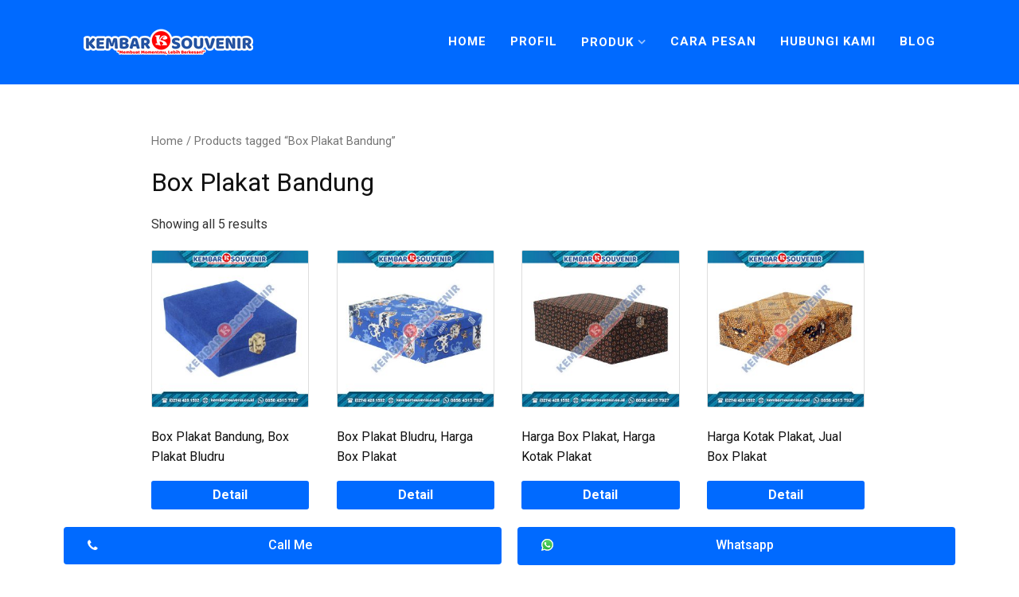

--- FILE ---
content_type: text/html; charset=UTF-8
request_url: https://vandelkayu.com/product-tag/box-plakat-bandung/
body_size: 15034
content:
<!DOCTYPE html>
<html lang="en-US">
<head>
<meta charset="UTF-8">
<meta name="viewport" content="width=device-width,initial-scale=1,minimum-scale=1.0">
<meta name='robots' content='index, follow, max-image-preview:large, max-snippet:-1, max-video-preview:-1' />

	<!-- This site is optimized with the Yoast SEO plugin v19.14 - https://yoast.com/wordpress/plugins/seo/ -->
	<title>Box Plakat Bandung Archives - Jual Vandel Kayu Ukir Terbaik Harga Murah dan Eksklusif</title><link rel="stylesheet" href="https://vandelkayu.com/wp-content/cache/min/1/b5be566b43b9feca4585b8426726c176.css" media="all" data-minify="1" />
	<link rel="canonical" href="https://vandelkayu.com/product-tag/box-plakat-bandung/" />
	<meta property="og:locale" content="en_US" />
	<meta property="og:type" content="article" />
	<meta property="og:title" content="Box Plakat Bandung Archives - Jual Vandel Kayu Ukir Terbaik Harga Murah dan Eksklusif" />
	<meta property="og:url" content="https://vandelkayu.com/product-tag/box-plakat-bandung/" />
	<meta property="og:site_name" content="Jual Vandel Kayu Ukir Terbaik Harga Murah dan Eksklusif" />
	<meta name="twitter:card" content="summary_large_image" />
	<script type="application/ld+json" class="yoast-schema-graph">{"@context":"https://schema.org","@graph":[{"@type":"CollectionPage","@id":"https://vandelkayu.com/product-tag/box-plakat-bandung/","url":"https://vandelkayu.com/product-tag/box-plakat-bandung/","name":"Box Plakat Bandung Archives - Jual Vandel Kayu Ukir Terbaik Harga Murah dan Eksklusif","isPartOf":{"@id":"https://vandelkayu.com/#website"},"primaryImageOfPage":{"@id":"https://vandelkayu.com/product-tag/box-plakat-bandung/#primaryimage"},"image":{"@id":"https://vandelkayu.com/product-tag/box-plakat-bandung/#primaryimage"},"thumbnailUrl":"https://vandelkayu.com/wp-content/uploads/2021/11/Bikin-Box-Plakat-Box-Plakat.jpg","breadcrumb":{"@id":"https://vandelkayu.com/product-tag/box-plakat-bandung/#breadcrumb"},"inLanguage":"en-US"},{"@type":"ImageObject","inLanguage":"en-US","@id":"https://vandelkayu.com/product-tag/box-plakat-bandung/#primaryimage","url":"https://vandelkayu.com/wp-content/uploads/2021/11/Bikin-Box-Plakat-Box-Plakat.jpg","contentUrl":"https://vandelkayu.com/wp-content/uploads/2021/11/Bikin-Box-Plakat-Box-Plakat.jpg","width":600,"height":600,"caption":"Bikin Box Plakat, Box Plakat"},{"@type":"BreadcrumbList","@id":"https://vandelkayu.com/product-tag/box-plakat-bandung/#breadcrumb","itemListElement":[{"@type":"ListItem","position":1,"name":"Home","item":"https://vandelkayu.com/"},{"@type":"ListItem","position":2,"name":"Box Plakat Bandung"}]},{"@type":"WebSite","@id":"https://vandelkayu.com/#website","url":"https://vandelkayu.com/","name":"Jual Vandel Kayu Ukir Terbaik Harga Murah dan Eksklusif","description":"Harga Vandel Kayu, Contoh Vandel Kayu, Ukuran Vandel Kayu","potentialAction":[{"@type":"SearchAction","target":{"@type":"EntryPoint","urlTemplate":"https://vandelkayu.com/?s={search_term_string}"},"query-input":"required name=search_term_string"}],"inLanguage":"en-US"}]}</script>
	<!-- / Yoast SEO plugin. -->


<link href='https://fonts.gstatic.com' crossorigin rel='preconnect' />
<link rel="alternate" type="application/rss+xml" title="Jual Vandel Kayu Ukir Terbaik Harga Murah dan Eksklusif &raquo; Feed" href="https://vandelkayu.com/feed/" />
<link rel="alternate" type="application/rss+xml" title="Jual Vandel Kayu Ukir Terbaik Harga Murah dan Eksklusif &raquo; Comments Feed" href="https://vandelkayu.com/comments/feed/" />
<link rel="alternate" type="application/rss+xml" title="Jual Vandel Kayu Ukir Terbaik Harga Murah dan Eksklusif &raquo; Box Plakat Bandung Tag Feed" href="https://vandelkayu.com/product-tag/box-plakat-bandung/feed/" />




<style id='classic-theme-styles-inline-css' type='text/css'>
/*! This file is auto-generated */
.wp-block-button__link{color:#fff;background-color:#32373c;border-radius:9999px;box-shadow:none;text-decoration:none;padding:calc(.667em + 2px) calc(1.333em + 2px);font-size:1.125em}.wp-block-file__button{background:#32373c;color:#fff;text-decoration:none}
</style>
<style id='global-styles-inline-css' type='text/css'>
body{--wp--preset--color--black: #000000;--wp--preset--color--cyan-bluish-gray: #abb8c3;--wp--preset--color--white: #ffffff;--wp--preset--color--pale-pink: #f78da7;--wp--preset--color--vivid-red: #cf2e2e;--wp--preset--color--luminous-vivid-orange: #ff6900;--wp--preset--color--luminous-vivid-amber: #fcb900;--wp--preset--color--light-green-cyan: #7bdcb5;--wp--preset--color--vivid-green-cyan: #00d084;--wp--preset--color--pale-cyan-blue: #8ed1fc;--wp--preset--color--vivid-cyan-blue: #0693e3;--wp--preset--color--vivid-purple: #9b51e0;--wp--preset--gradient--vivid-cyan-blue-to-vivid-purple: linear-gradient(135deg,rgba(6,147,227,1) 0%,rgb(155,81,224) 100%);--wp--preset--gradient--light-green-cyan-to-vivid-green-cyan: linear-gradient(135deg,rgb(122,220,180) 0%,rgb(0,208,130) 100%);--wp--preset--gradient--luminous-vivid-amber-to-luminous-vivid-orange: linear-gradient(135deg,rgba(252,185,0,1) 0%,rgba(255,105,0,1) 100%);--wp--preset--gradient--luminous-vivid-orange-to-vivid-red: linear-gradient(135deg,rgba(255,105,0,1) 0%,rgb(207,46,46) 100%);--wp--preset--gradient--very-light-gray-to-cyan-bluish-gray: linear-gradient(135deg,rgb(238,238,238) 0%,rgb(169,184,195) 100%);--wp--preset--gradient--cool-to-warm-spectrum: linear-gradient(135deg,rgb(74,234,220) 0%,rgb(151,120,209) 20%,rgb(207,42,186) 40%,rgb(238,44,130) 60%,rgb(251,105,98) 80%,rgb(254,248,76) 100%);--wp--preset--gradient--blush-light-purple: linear-gradient(135deg,rgb(255,206,236) 0%,rgb(152,150,240) 100%);--wp--preset--gradient--blush-bordeaux: linear-gradient(135deg,rgb(254,205,165) 0%,rgb(254,45,45) 50%,rgb(107,0,62) 100%);--wp--preset--gradient--luminous-dusk: linear-gradient(135deg,rgb(255,203,112) 0%,rgb(199,81,192) 50%,rgb(65,88,208) 100%);--wp--preset--gradient--pale-ocean: linear-gradient(135deg,rgb(255,245,203) 0%,rgb(182,227,212) 50%,rgb(51,167,181) 100%);--wp--preset--gradient--electric-grass: linear-gradient(135deg,rgb(202,248,128) 0%,rgb(113,206,126) 100%);--wp--preset--gradient--midnight: linear-gradient(135deg,rgb(2,3,129) 0%,rgb(40,116,252) 100%);--wp--preset--font-size--small: 13px;--wp--preset--font-size--medium: 20px;--wp--preset--font-size--large: 36px;--wp--preset--font-size--x-large: 42px;--wp--preset--spacing--20: 0.44rem;--wp--preset--spacing--30: 0.67rem;--wp--preset--spacing--40: 1rem;--wp--preset--spacing--50: 1.5rem;--wp--preset--spacing--60: 2.25rem;--wp--preset--spacing--70: 3.38rem;--wp--preset--spacing--80: 5.06rem;--wp--preset--shadow--natural: 6px 6px 9px rgba(0, 0, 0, 0.2);--wp--preset--shadow--deep: 12px 12px 50px rgba(0, 0, 0, 0.4);--wp--preset--shadow--sharp: 6px 6px 0px rgba(0, 0, 0, 0.2);--wp--preset--shadow--outlined: 6px 6px 0px -3px rgba(255, 255, 255, 1), 6px 6px rgba(0, 0, 0, 1);--wp--preset--shadow--crisp: 6px 6px 0px rgba(0, 0, 0, 1);}:where(.is-layout-flex){gap: 0.5em;}:where(.is-layout-grid){gap: 0.5em;}body .is-layout-flex{display: flex;}body .is-layout-flex{flex-wrap: wrap;align-items: center;}body .is-layout-flex > *{margin: 0;}body .is-layout-grid{display: grid;}body .is-layout-grid > *{margin: 0;}:where(.wp-block-columns.is-layout-flex){gap: 2em;}:where(.wp-block-columns.is-layout-grid){gap: 2em;}:where(.wp-block-post-template.is-layout-flex){gap: 1.25em;}:where(.wp-block-post-template.is-layout-grid){gap: 1.25em;}.has-black-color{color: var(--wp--preset--color--black) !important;}.has-cyan-bluish-gray-color{color: var(--wp--preset--color--cyan-bluish-gray) !important;}.has-white-color{color: var(--wp--preset--color--white) !important;}.has-pale-pink-color{color: var(--wp--preset--color--pale-pink) !important;}.has-vivid-red-color{color: var(--wp--preset--color--vivid-red) !important;}.has-luminous-vivid-orange-color{color: var(--wp--preset--color--luminous-vivid-orange) !important;}.has-luminous-vivid-amber-color{color: var(--wp--preset--color--luminous-vivid-amber) !important;}.has-light-green-cyan-color{color: var(--wp--preset--color--light-green-cyan) !important;}.has-vivid-green-cyan-color{color: var(--wp--preset--color--vivid-green-cyan) !important;}.has-pale-cyan-blue-color{color: var(--wp--preset--color--pale-cyan-blue) !important;}.has-vivid-cyan-blue-color{color: var(--wp--preset--color--vivid-cyan-blue) !important;}.has-vivid-purple-color{color: var(--wp--preset--color--vivid-purple) !important;}.has-black-background-color{background-color: var(--wp--preset--color--black) !important;}.has-cyan-bluish-gray-background-color{background-color: var(--wp--preset--color--cyan-bluish-gray) !important;}.has-white-background-color{background-color: var(--wp--preset--color--white) !important;}.has-pale-pink-background-color{background-color: var(--wp--preset--color--pale-pink) !important;}.has-vivid-red-background-color{background-color: var(--wp--preset--color--vivid-red) !important;}.has-luminous-vivid-orange-background-color{background-color: var(--wp--preset--color--luminous-vivid-orange) !important;}.has-luminous-vivid-amber-background-color{background-color: var(--wp--preset--color--luminous-vivid-amber) !important;}.has-light-green-cyan-background-color{background-color: var(--wp--preset--color--light-green-cyan) !important;}.has-vivid-green-cyan-background-color{background-color: var(--wp--preset--color--vivid-green-cyan) !important;}.has-pale-cyan-blue-background-color{background-color: var(--wp--preset--color--pale-cyan-blue) !important;}.has-vivid-cyan-blue-background-color{background-color: var(--wp--preset--color--vivid-cyan-blue) !important;}.has-vivid-purple-background-color{background-color: var(--wp--preset--color--vivid-purple) !important;}.has-black-border-color{border-color: var(--wp--preset--color--black) !important;}.has-cyan-bluish-gray-border-color{border-color: var(--wp--preset--color--cyan-bluish-gray) !important;}.has-white-border-color{border-color: var(--wp--preset--color--white) !important;}.has-pale-pink-border-color{border-color: var(--wp--preset--color--pale-pink) !important;}.has-vivid-red-border-color{border-color: var(--wp--preset--color--vivid-red) !important;}.has-luminous-vivid-orange-border-color{border-color: var(--wp--preset--color--luminous-vivid-orange) !important;}.has-luminous-vivid-amber-border-color{border-color: var(--wp--preset--color--luminous-vivid-amber) !important;}.has-light-green-cyan-border-color{border-color: var(--wp--preset--color--light-green-cyan) !important;}.has-vivid-green-cyan-border-color{border-color: var(--wp--preset--color--vivid-green-cyan) !important;}.has-pale-cyan-blue-border-color{border-color: var(--wp--preset--color--pale-cyan-blue) !important;}.has-vivid-cyan-blue-border-color{border-color: var(--wp--preset--color--vivid-cyan-blue) !important;}.has-vivid-purple-border-color{border-color: var(--wp--preset--color--vivid-purple) !important;}.has-vivid-cyan-blue-to-vivid-purple-gradient-background{background: var(--wp--preset--gradient--vivid-cyan-blue-to-vivid-purple) !important;}.has-light-green-cyan-to-vivid-green-cyan-gradient-background{background: var(--wp--preset--gradient--light-green-cyan-to-vivid-green-cyan) !important;}.has-luminous-vivid-amber-to-luminous-vivid-orange-gradient-background{background: var(--wp--preset--gradient--luminous-vivid-amber-to-luminous-vivid-orange) !important;}.has-luminous-vivid-orange-to-vivid-red-gradient-background{background: var(--wp--preset--gradient--luminous-vivid-orange-to-vivid-red) !important;}.has-very-light-gray-to-cyan-bluish-gray-gradient-background{background: var(--wp--preset--gradient--very-light-gray-to-cyan-bluish-gray) !important;}.has-cool-to-warm-spectrum-gradient-background{background: var(--wp--preset--gradient--cool-to-warm-spectrum) !important;}.has-blush-light-purple-gradient-background{background: var(--wp--preset--gradient--blush-light-purple) !important;}.has-blush-bordeaux-gradient-background{background: var(--wp--preset--gradient--blush-bordeaux) !important;}.has-luminous-dusk-gradient-background{background: var(--wp--preset--gradient--luminous-dusk) !important;}.has-pale-ocean-gradient-background{background: var(--wp--preset--gradient--pale-ocean) !important;}.has-electric-grass-gradient-background{background: var(--wp--preset--gradient--electric-grass) !important;}.has-midnight-gradient-background{background: var(--wp--preset--gradient--midnight) !important;}.has-small-font-size{font-size: var(--wp--preset--font-size--small) !important;}.has-medium-font-size{font-size: var(--wp--preset--font-size--medium) !important;}.has-large-font-size{font-size: var(--wp--preset--font-size--large) !important;}.has-x-large-font-size{font-size: var(--wp--preset--font-size--x-large) !important;}
.wp-block-navigation a:where(:not(.wp-element-button)){color: inherit;}
:where(.wp-block-post-template.is-layout-flex){gap: 1.25em;}:where(.wp-block-post-template.is-layout-grid){gap: 1.25em;}
:where(.wp-block-columns.is-layout-flex){gap: 2em;}:where(.wp-block-columns.is-layout-grid){gap: 2em;}
.wp-block-pullquote{font-size: 1.5em;line-height: 1.6;}
</style>

<link rel='stylesheet' id='woocommerce-smallscreen-css' href='https://vandelkayu.com/wp-content/plugins/woocommerce/assets/css/woocommerce-smallscreen.css?ver=6.3.1' type='text/css' media='only screen and (max-width: 768px)' />

<style id='woocommerce-inline-inline-css' type='text/css'>
.woocommerce form .form-row .required { visibility: visible; }
</style>

<script type="text/javascript" src="https://vandelkayu.com/wp-includes/js/jquery/jquery.min.js?ver=3.7.1" id="jquery-core-js"></script>
	<noscript><style>.woocommerce-product-gallery{ opacity: 1 !important; }</style></noscript>
	<style type="text/css">
body { background-color: #ffffff; }  @media (max-width: 500px) { .site-header { display: none !important; } } .entry-blog .entry-title, .entry-blog .entry-title a, .entry-blog .entry-title a:visited { color: #1e73be }.entry-blog .entry-title { font-size: 18px }.entry-blog .entry-content { font-size: 12px }.entry-blog .more-link { font-size: 14px }.entry-page .entry-title { font-size: 17px }.woocommerce #respond input#submit, .woocommerce a.button, .woocommerce button.button, .woocommerce input.button { background: #006aff }.woocommerce #respond input#submit, .woocommerce a.button, .woocommerce button.button, .woocommerce input.button { color: #ffffff }.woocommerce #respond input#submit:hover, .woocommerce a.button:hover, .woocommerce button.button:hover, .woocommerce input.button:hover { background: #006aff }.woocommerce #respond input#submit:hover, .woocommerce a.button:hover, .woocommerce button.button:hover, .woocommerce input.button:hover { color: #ffffff }.woocommerce div.product .button.single_add_to_cart_whatsapp { background: #006aff }
</style>
<link rel="icon" href="https://vandelkayu.com/wp-content/uploads/2022/05/Favicon-Vandel-Kayu.png" sizes="32x32" />
<link rel="icon" href="https://vandelkayu.com/wp-content/uploads/2022/05/Favicon-Vandel-Kayu.png" sizes="192x192" />
<link rel="apple-touch-icon" href="https://vandelkayu.com/wp-content/uploads/2022/05/Favicon-Vandel-Kayu.png" />
<meta name="msapplication-TileImage" content="https://vandelkayu.com/wp-content/uploads/2022/05/Favicon-Vandel-Kayu.png" />
<link rel="preload" href="https://vandelkayu.com/wp-content/themes/landingpress-wp/assets/lib/font-awesome/fonts/fontawesome-webfont.woff2?v=4.7.0" as="font" type="font/woff2" crossorigin />
<meta name="p:domain_verify" content="59ab2857ec94c5e5e3ea3cb9efc077e3"/><noscript><style id="rocket-lazyload-nojs-css">.rll-youtube-player, [data-lazy-src]{display:none !important;}</style></noscript></head>
<body class="archive tax-product_tag term-box-plakat-bandung term-675 custom-background theme-landingpress-wp woocommerce woocommerce-page woocommerce-no-js page-sidebar-inactive header-inactive footer-inactive columns-4 elementor-default">
<a class="skip-link screen-reader-text" href="#content">Skip to content</a>
<div class="site-canvas">
		<div class="elementor elementor-21">
			<div class="elementor-inner">
				<div class="elementor-section-wrap">
							<section data-id="61c2a1f4" class="elementor-element elementor-element-61c2a1f4 elementor-section-boxed elementor-section-height-default elementor-section-height-default elementor-section elementor-top-section" data-settings="{&quot;background_background&quot;:&quot;classic&quot;}" data-element_type="section">
						<div class="elementor-container elementor-column-gap-default">
				<div class="elementor-row">
				<div data-id="1431d51f" class="elementor-element elementor-element-1431d51f elementor-column elementor-col-100 elementor-top-column" data-element_type="column">
			<div class="elementor-column-wrap elementor-element-populated">
					<div class="elementor-widget-wrap">
				<div data-id="3f9e1cd4" class="elementor-element elementor-element-3f9e1cd4 elementor-widget elementor-widget-lp_navigation_menu" data-element_type="lp_navigation_menu.default">
				<div class="elementor-widget-container">
					<div class="lp-navmenu-wrapper ">
			<div class="lp-navmenu-logo"><a href="https://vandelkayu.com/" ><img src="data:image/svg+xml,%3Csvg%20xmlns='http://www.w3.org/2000/svg'%20viewBox='0%200%200%200'%3E%3C/svg%3E" alt="" data-lazy-src="https://vandelkayu.com/wp-content/uploads/2021/07/Plakat-Alumunium-1-1-1.png" /><noscript><img src="https://vandelkayu.com/wp-content/uploads/2021/07/Plakat-Alumunium-1-1-1.png" alt="" /></noscript></a></div>												<div class="lp-navmenu-button">
						<i class="fa fa-bars"></i>
					</div>
					<ul id="lp-navmenu-items-3f9e1cd4" class="lp-navmenu-items"><li id="menu-item-41" class="menu-item menu-item-type-post_type menu-item-object-page menu-item-home menu-item-41"><a href="https://vandelkayu.com/">Home</a></li>
<li id="menu-item-132" class="menu-item menu-item-type-post_type menu-item-object-page menu-item-132"><a href="https://vandelkayu.com/profil/">Profil</a></li>
<li id="menu-item-29" class="menu-item menu-item-type-post_type menu-item-object-page menu-item-has-children menu-item-29"><a href="https://vandelkayu.com/shop/">Produk</a>
<ul class="sub-menu">
	<li id="menu-item-1444" class="menu-item menu-item-type-custom menu-item-object-custom menu-item-has-children menu-item-1444"><a>Plakat</a>
	<ul class="sub-menu">
		<li id="menu-item-36" class="menu-item menu-item-type-custom menu-item-object-custom menu-item-36"><a href="https://vandelkayu.com/product-category/plakat-fiber/">Plakat Fiber</a></li>
		<li id="menu-item-37" class="menu-item menu-item-type-custom menu-item-object-custom menu-item-37"><a href="https://vandelkayu.com/product-category/plakat-kayu/">Plakat Kayu</a></li>
		<li id="menu-item-39" class="menu-item menu-item-type-custom menu-item-object-custom menu-item-39"><a href="https://vandelkayu.com/product-category/plakat-wayang/">Plakat Wayang</a></li>
		<li id="menu-item-35" class="menu-item menu-item-type-custom menu-item-object-custom menu-item-35"><a href="https://vandelkayu.com/product-category/plakat-akrilik/">Plakat Akrilik</a></li>
		<li id="menu-item-38" class="menu-item menu-item-type-custom menu-item-object-custom menu-item-38"><a href="https://vandelkayu.com/product-category/plakat-marmer/">Plakat Marmer</a></li>
	</ul>
</li>
	<li id="menu-item-1445" class="menu-item menu-item-type-custom menu-item-object-custom menu-item-has-children menu-item-1445"><a>Perlengkapan Wisuda</a>
	<ul class="sub-menu">
		<li id="menu-item-31" class="menu-item menu-item-type-custom menu-item-object-custom menu-item-31"><a href="https://vandelkayu.com/product-category/patung-wisuda/">Patung Wisuda</a></li>
		<li id="menu-item-1447" class="menu-item menu-item-type-custom menu-item-object-custom menu-item-1447"><a href="https://vandelkayu.com/product-category/kalung-rektor/">Kalung Rektor</a></li>
		<li id="menu-item-30" class="menu-item menu-item-type-custom menu-item-object-custom menu-item-30"><a href="https://vandelkayu.com/product-category/kalung-wisuda/">Kalung Wisuda</a></li>
		<li id="menu-item-1448" class="menu-item menu-item-type-custom menu-item-object-custom menu-item-1448"><a href="https://vandelkayu.com/product-category/map-wisuda/">Map Wisuda</a></li>
		<li id="menu-item-40" class="menu-item menu-item-type-custom menu-item-object-custom menu-item-40"><a href="https://vandelkayu.com/product-category/plakat-wisuda/">Plakat Wisuda</a></li>
		<li id="menu-item-1451" class="menu-item menu-item-type-custom menu-item-object-custom menu-item-1451"><a href="https://vandelkayu.com/product-category/tabung-wisuda/">Tabung Wisuda</a></li>
		<li id="menu-item-1452" class="menu-item menu-item-type-custom menu-item-object-custom menu-item-1452"><a href="https://vandelkayu.com/product-category/toga-wisuda/">Toga Wisuda</a></li>
		<li id="menu-item-1453" class="menu-item menu-item-type-custom menu-item-object-custom menu-item-1453"><a href="https://vandelkayu.com/product-category/topi-wisuda/">Topi Wisuda</a></li>
	</ul>
</li>
	<li id="menu-item-1446" class="menu-item menu-item-type-custom menu-item-object-custom menu-item-1446"><a href="https://vandelkayu.com/product-category/box-plakat/">Box Plakat</a></li>
	<li id="menu-item-1449" class="menu-item menu-item-type-custom menu-item-object-custom menu-item-1449"><a href="https://vandelkayu.com/product-category/medali-kejuaraan/">Medali Kejuaraan</a></li>
	<li id="menu-item-1450" class="menu-item menu-item-type-custom menu-item-object-custom menu-item-1450"><a href="https://vandelkayu.com/product-category/papan-nama-meja/">Papan Nama Meja</a></li>
</ul>
</li>
<li id="menu-item-134" class="menu-item menu-item-type-post_type menu-item-object-page menu-item-134"><a href="https://vandelkayu.com/cara-pesan/">Cara Pesan</a></li>
<li id="menu-item-133" class="menu-item menu-item-type-post_type menu-item-object-page menu-item-133"><a href="https://vandelkayu.com/hubungi-kami/">Hubungi Kami</a></li>
<li id="menu-item-135" class="menu-item menu-item-type-post_type menu-item-object-page menu-item-135"><a href="https://vandelkayu.com/blog/">Blog</a></li>
</ul>										<div style="clear:both;"></div>
		</div>
				</div>
				</div>
						</div>
			</div>
		</div>
						</div>
			</div>
		</section>
						</div>
			</div>
		</div>
		<div id="page" class="site-container">
<div class="site-inner">
		<div id="content" class="site-content">
		<div class="container">
			
<div id="primary" class="content-area">
	<main id="main" class="site-main">
<nav class="woocommerce-breadcrumb"><a href="https://vandelkayu.com">Home</a>&nbsp;&#47;&nbsp;Products tagged &ldquo;Box Plakat Bandung&rdquo;</nav><header class="woocommerce-products-header">
			<h1 class="woocommerce-products-header__title page-title">Box Plakat Bandung</h1>
	
	</header>
<div class="woocommerce-notices-wrapper"></div><p class="woocommerce-result-count">
	Showing all 5 results</p>
<ul class="products columns-4">
<li class="product type-product post-1391 status-publish first instock product_cat-box-plakat product_tag-box-plakat-bandung product_tag-box-plakat-bludru product_tag-harga-box-plakat product_tag-kotak-plakat-akrilik product_tag-kotak-plakat-bludru product_tag-plakat-box product_tag-plakat-kotak has-post-thumbnail product-type-simple">
	<a href="https://vandelkayu.com/product/box-plakat-bandung-box-plakat-bludru/" class="woocommerce-LoopProduct-link woocommerce-loop-product__link"><img width="300" height="300" src="data:image/svg+xml,%3Csvg%20xmlns='http://www.w3.org/2000/svg'%20viewBox='0%200%20300%20300'%3E%3C/svg%3E" class="attachment-woocommerce_thumbnail size-woocommerce_thumbnail" alt="Bikin Box Plakat, Box Plakat" decoding="async" fetchpriority="high" data-lazy-src="https://vandelkayu.com/wp-content/uploads/2021/11/Bikin-Box-Plakat-Box-Plakat-300x300.jpg" /><noscript><img width="300" height="300" src="https://vandelkayu.com/wp-content/uploads/2021/11/Bikin-Box-Plakat-Box-Plakat-300x300.jpg" class="attachment-woocommerce_thumbnail size-woocommerce_thumbnail" alt="Bikin Box Plakat, Box Plakat" decoding="async" fetchpriority="high" /></noscript><h2 class="woocommerce-loop-product__title">Box Plakat Bandung, Box Plakat Bludru</h2></a><a href="https://vandelkayu.com/product/box-plakat-bandung-box-plakat-bludru/" data-quantity="1" class="button product_type_simple" data-product_id="1391" data-product_sku="8552bf0168e4" aria-label="Read more about &ldquo;Box Plakat Bandung, Box Plakat Bludru&rdquo;" rel="nofollow">Detail</a></li>
<li class="product type-product post-1392 status-publish instock product_cat-box-plakat product_tag-bikin-box-plakat product_tag-box-plakat-bandung product_tag-harga-box-plakat product_tag-kotak-plakat-akrilik product_tag-kotak-plakat-bludru product_tag-plakat-box product_tag-plakat-kotak has-post-thumbnail product-type-simple">
	<a href="https://vandelkayu.com/product/box-plakat-bludru-harga-box-plakat/" class="woocommerce-LoopProduct-link woocommerce-loop-product__link"><img width="300" height="300" src="data:image/svg+xml,%3Csvg%20xmlns='http://www.w3.org/2000/svg'%20viewBox='0%200%20300%20300'%3E%3C/svg%3E" class="attachment-woocommerce_thumbnail size-woocommerce_thumbnail" alt="Box Plakat Bandung, Box Plakat Bludru" decoding="async" data-lazy-src="https://vandelkayu.com/wp-content/uploads/2021/11/Box-Plakat-Bandung-Box-Plakat-Bludru-300x300.jpg" /><noscript><img width="300" height="300" src="https://vandelkayu.com/wp-content/uploads/2021/11/Box-Plakat-Bandung-Box-Plakat-Bludru-300x300.jpg" class="attachment-woocommerce_thumbnail size-woocommerce_thumbnail" alt="Box Plakat Bandung, Box Plakat Bludru" decoding="async" /></noscript><h2 class="woocommerce-loop-product__title">Box Plakat Bludru, Harga Box Plakat</h2></a><a href="https://vandelkayu.com/product/box-plakat-bludru-harga-box-plakat/" data-quantity="1" class="button product_type_simple" data-product_id="1392" data-product_sku="ea336a6d38f8" aria-label="Read more about &ldquo;Box Plakat Bludru, Harga Box Plakat&rdquo;" rel="nofollow">Detail</a></li>
<li class="product type-product post-1393 status-publish instock product_cat-box-plakat product_tag-bikin-box-plakat product_tag-box-plakat-bandung product_tag-harga-box-plakat product_tag-harga-kotak-plakat product_tag-kotak-plakat-akrilik product_tag-plakat-box product_tag-plakat-kotak has-post-thumbnail product-type-simple">
	<a href="https://vandelkayu.com/product/harga-box-plakat-harga-kotak-plakat/" class="woocommerce-LoopProduct-link woocommerce-loop-product__link"><img width="300" height="300" src="data:image/svg+xml,%3Csvg%20xmlns='http://www.w3.org/2000/svg'%20viewBox='0%200%20300%20300'%3E%3C/svg%3E" class="attachment-woocommerce_thumbnail size-woocommerce_thumbnail" alt="Jual Box Plakat, Jual Kotak Plakat" decoding="async" data-lazy-src="https://vandelkayu.com/wp-content/uploads/2021/11/Jual-Box-Plakat-Jual-Kotak-Plakat-300x300.jpg" /><noscript><img width="300" height="300" src="https://vandelkayu.com/wp-content/uploads/2021/11/Jual-Box-Plakat-Jual-Kotak-Plakat-300x300.jpg" class="attachment-woocommerce_thumbnail size-woocommerce_thumbnail" alt="Jual Box Plakat, Jual Kotak Plakat" decoding="async" /></noscript><h2 class="woocommerce-loop-product__title">Harga Box Plakat, Harga Kotak Plakat</h2></a><a href="https://vandelkayu.com/product/harga-box-plakat-harga-kotak-plakat/" data-quantity="1" class="button product_type_simple" data-product_id="1393" data-product_sku="af181ff96aad" aria-label="Read more about &ldquo;Harga Box Plakat, Harga Kotak Plakat&rdquo;" rel="nofollow">Detail</a></li>
<li class="product type-product post-1394 status-publish last instock product_cat-box-plakat product_tag-bikin-box-plakat product_tag-box-plakat-bandung product_tag-harga-box-plakat product_tag-harga-kotak-plakat product_tag-jual-box-plakat product_tag-kotak-plakat-akrilik product_tag-plakat-kotak has-post-thumbnail product-type-simple">
	<a href="https://vandelkayu.com/product/harga-kotak-plakat-jual-box-plakat/" class="woocommerce-LoopProduct-link woocommerce-loop-product__link"><img width="300" height="300" src="data:image/svg+xml,%3Csvg%20xmlns='http://www.w3.org/2000/svg'%20viewBox='0%200%20300%20300'%3E%3C/svg%3E" class="attachment-woocommerce_thumbnail size-woocommerce_thumbnail" alt="Kotak Plakat, Kotak Plakat Akrilik" decoding="async" data-lazy-src="https://vandelkayu.com/wp-content/uploads/2021/11/Kotak-Plakat-Kotak-Plakat-Akrilik-300x300.jpg" /><noscript><img width="300" height="300" src="https://vandelkayu.com/wp-content/uploads/2021/11/Kotak-Plakat-Kotak-Plakat-Akrilik-300x300.jpg" class="attachment-woocommerce_thumbnail size-woocommerce_thumbnail" alt="Kotak Plakat, Kotak Plakat Akrilik" decoding="async" /></noscript><h2 class="woocommerce-loop-product__title">Harga Kotak Plakat, Jual Box Plakat</h2></a><a href="https://vandelkayu.com/product/harga-kotak-plakat-jual-box-plakat/" data-quantity="1" class="button product_type_simple" data-product_id="1394" data-product_sku="06f6dfc0aa96" aria-label="Read more about &ldquo;Harga Kotak Plakat, Jual Box Plakat&rdquo;" rel="nofollow">Detail</a></li>
<li class="product type-product post-1395 status-publish first instock product_cat-box-plakat product_tag-bikin-box-plakat product_tag-box-plakat-bandung product_tag-harga-box-plakat product_tag-harga-kotak-plakat product_tag-jual-box-plakat product_tag-jual-kotak-plakat product_tag-kotak-plakat-akrilik has-post-thumbnail product-type-simple">
	<a href="https://vandelkayu.com/product/jual-box-plakat-jual-kotak-plakat/" class="woocommerce-LoopProduct-link woocommerce-loop-product__link"><img width="300" height="300" src="data:image/svg+xml,%3Csvg%20xmlns='http://www.w3.org/2000/svg'%20viewBox='0%200%20300%20300'%3E%3C/svg%3E" class="attachment-woocommerce_thumbnail size-woocommerce_thumbnail" alt="Kotak Plakat Bludru, Plakat Box" decoding="async" data-lazy-src="https://vandelkayu.com/wp-content/uploads/2021/11/Kotak-Plakat-Bludru-Plakat-Box-300x300.jpg" /><noscript><img width="300" height="300" src="https://vandelkayu.com/wp-content/uploads/2021/11/Kotak-Plakat-Bludru-Plakat-Box-300x300.jpg" class="attachment-woocommerce_thumbnail size-woocommerce_thumbnail" alt="Kotak Plakat Bludru, Plakat Box" decoding="async" /></noscript><h2 class="woocommerce-loop-product__title">Jual Box Plakat, Jual Kotak Plakat</h2></a><a href="https://vandelkayu.com/product/jual-box-plakat-jual-kotak-plakat/" data-quantity="1" class="button product_type_simple" data-product_id="1395" data-product_sku="d497fd5aa6bf" aria-label="Read more about &ldquo;Jual Box Plakat, Jual Kotak Plakat&rdquo;" rel="nofollow">Detail</a></li>
</ul>

	</main>
</div>
<div id="secondary" class="widget-area">
	<div class="site-sidebar">
		<aside id="search-2" class="widget widget_search"><form role="search" method="get" class="search-form" action="https://vandelkayu.com/">
				<label>
					<span class="screen-reader-text">Search for:</span>
					<input type="search" class="search-field" placeholder="Search &hellip;" value="" name="s" />
				</label>
				<input type="submit" class="search-submit" value="Search" />
			</form></aside><aside id="recent-comments-2" class="widget widget_recent_comments"><h3 class="widget-title">Recent Comments</h3><ul id="recentcomments"></ul></aside><aside id="archives-2" class="widget widget_archive"><h3 class="widget-title">Archives</h3>
			<ul>
							</ul>

			</aside><aside id="categories-2" class="widget widget_categories"><h3 class="widget-title">Categories</h3>
			<ul>
				<li class="cat-item-none">No categories</li>			</ul>

			</aside><aside id="meta-2" class="widget widget_meta"><h3 class="widget-title">Meta</h3>
		<ul>
						<li><a rel="nofollow" href="https://vandelkayu.com/wp-login.php">Log in</a></li>
			<li><a href="https://vandelkayu.com/feed/">Entries feed</a></li>
			<li><a href="https://vandelkayu.com/comments/feed/">Comments feed</a></li>

			<li><a href="https://wordpress.org/">WordPress.org</a></li>
		</ul>

		</aside>	</div>
</div>
					</div>
	</div>
									</div></div>		<div class="elementor elementor-23">
			<div class="elementor-inner">
				<div class="elementor-section-wrap">
							<section data-id="2aeccbdf" class="elementor-element elementor-element-2aeccbdf elementor-section-boxed elementor-section-height-default elementor-section-height-default elementor-section elementor-top-section" data-settings="{&quot;background_background&quot;:&quot;classic&quot;}" data-element_type="section">
						<div class="elementor-container elementor-column-gap-default">
				<div class="elementor-row">
				<div data-id="7597f9e5" class="elementor-element elementor-element-7597f9e5 elementor-column elementor-col-33 elementor-top-column" data-element_type="column">
			<div class="elementor-column-wrap elementor-element-populated">
					<div class="elementor-widget-wrap">
				<div data-id="514ed59f" class="elementor-element elementor-element-514ed59f elementor-view-default elementor-widget elementor-widget-icon" data-element_type="icon.default">
				<div class="elementor-widget-container">
					<div class="elementor-icon-wrapper">
			<div class="elementor-icon">
				<i class="fa fa-map-marker"></i>
			</div>
		</div>
				</div>
				</div>
				<div data-id="12a29a35" class="elementor-element elementor-element-12a29a35 elementor-widget elementor-widget-heading" data-element_type="heading.default">
				<div class="elementor-widget-container">
			<h2 class="elementor-heading-title elementor-size-default">SHOWROOM</h2>		</div>
				</div>
				<div data-id="1d833c9c" class="elementor-element elementor-element-1d833c9c elementor-widget elementor-widget-text-editor" data-element_type="text-editor.default">
				<div class="elementor-widget-container">
					<div class="elementor-text-editor elementor-clearfix"><ul><li style="text-align: left;"><strong>Jl. Parangtritis No.KM.4, Bangunharjo, Kec. Sewon, Bantul, Yogyakarta 55187</strong></li><li style="text-align: left;"><strong>(0274) 4281592 / </strong><strong>0856-4315-7927</strong></li><li style="text-align: left;"><strong>kembarsouvenir@gmail.com</strong></li></ul></div>
				</div>
				</div>
						</div>
			</div>
		</div>
				<div data-id="7823a3ac" class="elementor-element elementor-element-7823a3ac elementor-column elementor-col-33 elementor-top-column" data-element_type="column">
			<div class="elementor-column-wrap elementor-element-populated">
					<div class="elementor-widget-wrap">
				<div data-id="46ef01bc" class="elementor-element elementor-element-46ef01bc elementor-view-default elementor-widget elementor-widget-icon" data-element_type="icon.default">
				<div class="elementor-widget-container">
					<div class="elementor-icon-wrapper">
			<div class="elementor-icon">
				<i class="fa fa-send"></i>
			</div>
		</div>
				</div>
				</div>
				<div data-id="4ed1f064" class="elementor-element elementor-element-4ed1f064 elementor-widget elementor-widget-heading" data-element_type="heading.default">
				<div class="elementor-widget-container">
			<h2 class="elementor-heading-title elementor-size-default">MEDIA</h2>		</div>
				</div>
				<div data-id="5091248b" class="elementor-element elementor-element-5091248b elementor-shape-circle elementor-widget elementor-widget-social-icons" data-element_type="social-icons.default">
				<div class="elementor-widget-container">
					<div class="elementor-social-icons-wrapper">
							<a class="elementor-icon elementor-social-icon elementor-social-icon-facebook" href="https://www.facebook.com/designplakat" target="_blank">
					<span class="elementor-screen-only">Facebook</span>
					<i class="fa fa-facebook"></i>
				</a>
							<a class="elementor-icon elementor-social-icon elementor-social-icon-instagram" href="https://www.instagram.com/kembarsouvenir1/" target="_blank">
					<span class="elementor-screen-only">Instagram</span>
					<i class="fa fa-instagram"></i>
				</a>
							<a class="elementor-icon elementor-social-icon elementor-social-icon-youtube" href="https://www.youtube.com/channel/UCKbaNsSaOmggYj-F_LgZZeA" target="_blank">
					<span class="elementor-screen-only">Youtube</span>
					<i class="fa fa-youtube"></i>
				</a>
							<a class="elementor-icon elementor-social-icon elementor-social-icon-pinterest" href="https://id.pinterest.com/vandelkayu" target="_blank">
					<span class="elementor-screen-only">Pinterest</span>
					<i class="fa fa-pinterest"></i>
				</a>
					</div>
				</div>
				</div>
						</div>
			</div>
		</div>
				<div data-id="6ada7df4" class="elementor-element elementor-element-6ada7df4 elementor-column elementor-col-33 elementor-top-column" data-element_type="column">
			<div class="elementor-column-wrap elementor-element-populated">
					<div class="elementor-widget-wrap">
				<div data-id="66597334" class="elementor-element elementor-element-66597334 elementor-view-default elementor-widget elementor-widget-icon" data-element_type="icon.default">
				<div class="elementor-widget-container">
					<div class="elementor-icon-wrapper">
			<div class="elementor-icon">
				<i class="fa fa-home"></i>
			</div>
		</div>
				</div>
				</div>
				<div data-id="691dbc7f" class="elementor-element elementor-element-691dbc7f elementor-widget elementor-widget-heading" data-element_type="heading.default">
				<div class="elementor-widget-container">
			<h2 class="elementor-heading-title elementor-size-default">MENU</h2>		</div>
				</div>
				<section data-id="ca1c396" class="elementor-element elementor-element-ca1c396 elementor-section-boxed elementor-section-height-default elementor-section-height-default elementor-section elementor-inner-section" data-element_type="section">
						<div class="elementor-container elementor-column-gap-default">
				<div class="elementor-row">
				<div data-id="1b56e2d" class="elementor-element elementor-element-1b56e2d elementor-column elementor-col-50 elementor-inner-column" data-element_type="column">
			<div class="elementor-column-wrap elementor-element-populated">
					<div class="elementor-widget-wrap">
				<div data-id="4391ee5" class="elementor-element elementor-element-4391ee5 elementor-widget elementor-widget-text-editor" data-element_type="text-editor.default">
				<div class="elementor-widget-container">
					<div class="elementor-text-editor elementor-clearfix"><ul><li style="text-align: left;"><span style="color: #ffffff;"><a style="color: #ffffff;" href="https://vandelkayu.com/"><strong>HOME</strong></a></span></li><li><span style="color: #ffffff;"><strong><a style="color: #ffffff;" href="https://vandelkayu.com/shop/">PRODUK</a></strong></span></li><li style="text-align: left;"><span style="color: #ffffff;"><a style="color: #ffffff;" href="https://vandelkayu.com/cara-pesan/"><strong>CARA PESAN</strong></a></span></li></ul></div>
				</div>
				</div>
						</div>
			</div>
		</div>
				<div data-id="aef710e" class="elementor-element elementor-element-aef710e elementor-column elementor-col-50 elementor-inner-column" data-element_type="column">
			<div class="elementor-column-wrap elementor-element-populated">
					<div class="elementor-widget-wrap">
				<div data-id="ef8fc26" class="elementor-element elementor-element-ef8fc26 elementor-widget elementor-widget-text-editor" data-element_type="text-editor.default">
				<div class="elementor-widget-container">
					<div class="elementor-text-editor elementor-clearfix"><ul><li><span style="color: #ffffff;"><a style="color: #ffffff;" href="https://vandelkayu.com/profil/"><strong>PROFIL</strong></a></span></li><li style="text-align: left;"><span style="color: #ffffff;"><a style="color: #ffffff;" href="https://vandelkayu.com/blog/"><strong>BLOG</strong></a></span></li><li><span style="color: #ffffff;"><a style="color: #ffffff;" href="https://vandelkayu.com/hubungi-kami/"><strong>HUBUNGI KAMI</strong></a></span></li></ul></div>
				</div>
				</div>
						</div>
			</div>
		</div>
						</div>
			</div>
		</section>
						</div>
			</div>
		</div>
						</div>
			</div>
		</section>
				<section data-id="7149cfe9" class="elementor-element elementor-element-7149cfe9 elementor-section-boxed elementor-section-height-default elementor-section-height-default sticky elementor-section elementor-top-section" data-settings="{&quot;background_background&quot;:&quot;classic&quot;}" data-element_type="section">
						<div class="elementor-container elementor-column-gap-default">
				<div class="elementor-row">
				<div data-id="7d74b625" class="elementor-element elementor-element-7d74b625 elementor-column elementor-col-50 elementor-top-column" data-element_type="column">
			<div class="elementor-column-wrap elementor-element-populated">
					<div class="elementor-widget-wrap">
				<div data-id="2be3f34a" class="elementor-element elementor-element-2be3f34a elementor-align-justify elementor-widget elementor-widget-button_tel" data-element_type="button_tel.default">
				<div class="elementor-widget-container">
					<div class="elementor-button-wrapper">
			<a href="tel:085643157927" class="elementor-button-link elementor-button elementor-size-md">
				<span class="elementor-button-content-wrapper">
											<span class="elementor-align-icon-left elementor-button-icon">
							<i class="fa fa-phone"></i>
						</span>
										<span class="elementor-button-text">Call Me</span>
				</span>
			</a>
		</div>
				</div>
				</div>
						</div>
			</div>
		</div>
				<div data-id="4257a695" class="elementor-element elementor-element-4257a695 elementor-column elementor-col-50 elementor-top-column" data-element_type="column">
			<div class="elementor-column-wrap elementor-element-populated">
					<div class="elementor-widget-wrap">
				<div data-id="2f7c6983" class="elementor-element elementor-element-2f7c6983 elementor-align-justify elementor-widget elementor-widget-button_whatsapp" data-element_type="button_whatsapp.default">
				<div class="elementor-widget-container">
					<div class="elementor-button-wrapper">
			<a href="https://api.whatsapp.com/send?phone=6285643157927&amp;text=Halo%20admin%20%2AVandel%20Kayu%2A%2C%20Saya%20mau%20bertanya%2C%20bagaimana%20cara%20melakukan%20pemesanan%20souvenir%3F" target="_blank" class="elementor-button-link elementor-button elementor-size-md">
				<span class="elementor-button-content-wrapper">
											<span class="elementor-align-icon-left elementor-button-icon">
							<img src="data:image/svg+xml,%3Csvg%20xmlns='http://www.w3.org/2000/svg'%20viewBox='0%200%2015%2015'%3E%3C/svg%3E" alt="" height="15px" width="15px" data-lazy-src="https://vandelkayu.com/wp-content/themes/landingpress-wp/assets/images/whatsapp.svg" /><noscript><img src="https://vandelkayu.com/wp-content/themes/landingpress-wp/assets/images/whatsapp.svg" alt="" height="15px" width="15px" /></noscript>
						</span>
										<span class="elementor-button-text">Whatsapp</span>
				</span>
			</a>
		</div>
				</div>
				</div>
						</div>
			</div>
		</div>
						</div>
			</div>
		</section>
						</div>
			</div>
		</div>
		</div><div id="back-to-top"><i class="fa fa-angle-up"></i></div><script type="application/ld+json">{"@context":"https:\/\/schema.org\/","@type":"BreadcrumbList","itemListElement":[{"@type":"ListItem","position":1,"item":{"name":"Home","@id":"https:\/\/vandelkayu.com"}},{"@type":"ListItem","position":2,"item":{"name":"Products tagged &amp;ldquo;Box Plakat Bandung&amp;rdquo;","@id":"https:\/\/vandelkayu.com\/product-tag\/box-plakat-bandung\/"}}]}</script><link rel="stylesheet" type="text/css" href="https://fonts.googleapis.com/css?family=Roboto:100,100italic,200,200italic,300,300italic,400,400italic,500,500italic,600,600italic,700,700italic,800,800italic,900,900italic%7CRoboto+Slab:100,100italic,200,200italic,300,300italic,400,400italic,500,500italic,600,600italic,700,700italic,800,800italic,900,900italic&#038;display=swap">	
	


<style id='elementor-frontend-inline-css' type='text/css'>
.elementor-21 .elementor-element.elementor-element-61c2a1f4{background-color:#006aff;transition:background 0.3s, border 0.3s, border-radius 0.3s, box-shadow 0.3s;}.elementor-21 .elementor-element.elementor-element-61c2a1f4 > .elementor-background-overlay{transition:background 0.3s, border-radius 0.3s, opacity 0.3s;}.elementor-21 .elementor-element.elementor-element-3f9e1cd4 .lp-navmenu-items li a, .elementor-21 .elementor-element.elementor-element-3f9e1cd4 .lp-navmenu-items li a:visited, .elementor-21 .elementor-element.elementor-element-3f9e1cd4 .lp-navmenu-button{color:#ffffff;}.elementor-21 .elementor-element.elementor-element-3f9e1cd4 .lp-navmenu-items, .elementor-21 .elementor-element.elementor-element-3f9e1cd4 .lp-navmenu-items li{border-color:#ffffff;}.elementor-21 .elementor-element.elementor-element-3f9e1cd4 .lp-navmenu-items li a, .elementor-21 .elementor-element.elementor-element-3f9e1cd4 .lp-navmenu-items li a:visited{font-size:15px;font-weight:bold;}.elementor-21 .elementor-element.elementor-element-3f9e1cd4 .lp-navmenu-items ul{background:#006aff;}.elementor-21 .elementor-element.elementor-element-3f9e1cd4 > .elementor-widget-container{margin:10px 10px 10px 10px;}@media(max-width:767px){.elementor-21 .elementor-element.elementor-element-3f9e1cd4 > .elementor-widget-container{margin:0px 0px 0px 0px;padding:0px 0px 0px 0px;}}
.elementor-23 .elementor-element.elementor-element-2aeccbdf{background-color:#006aff;transition:background 0.3s, border 0.3s, border-radius 0.3s, box-shadow 0.3s;margin-top:0px;margin-bottom:20px;padding:10px 0px 10px 0px;}.elementor-23 .elementor-element.elementor-element-2aeccbdf > .elementor-background-overlay{transition:background 0.3s, border-radius 0.3s, opacity 0.3s;}.elementor-23 .elementor-element.elementor-element-7597f9e5 > .elementor-element-populated{margin:0px 0px 0px 0px;}.elementor-23 .elementor-element.elementor-element-514ed59f .elementor-icon-wrapper{text-align:center;}.elementor-23 .elementor-element.elementor-element-514ed59f.elementor-view-stacked .elementor-icon{background-color:#ffffff;}.elementor-23 .elementor-element.elementor-element-514ed59f.elementor-view-framed .elementor-icon, .elementor-23 .elementor-element.elementor-element-514ed59f.elementor-view-default .elementor-icon{color:#ffffff;border-color:#ffffff;}.elementor-23 .elementor-element.elementor-element-514ed59f .elementor-icon i{transform:rotate(0deg);}.elementor-23 .elementor-element.elementor-element-12a29a35{text-align:center;}.elementor-23 .elementor-element.elementor-element-12a29a35 .elementor-heading-title{color:#ffffff;}.elementor-23 .elementor-element.elementor-element-1d833c9c{color:#ffffff;font-size:19px;line-height:1.7em;letter-spacing:0.6px;}.elementor-23 .elementor-element.elementor-element-7823a3ac > .elementor-element-populated{border-style:solid;border-width:0px 0px 0px 0px;border-color:#ffffff;transition:background 0.3s, border 0.3s, border-radius 0.3s, box-shadow 0.3s;padding:10px 10px 10px 10px;}.elementor-23 .elementor-element.elementor-element-7823a3ac > .elementor-element-populated, .elementor-23 .elementor-element.elementor-element-7823a3ac > .elementor-element-populated > .elementor-background-overlay{border-radius:0px 0px 0px 0px;}.elementor-23 .elementor-element.elementor-element-7823a3ac > .elementor-element-populated > .elementor-background-overlay{transition:background 0.3s, border-radius 0.3s, opacity 0.3s;}.elementor-23 .elementor-element.elementor-element-46ef01bc .elementor-icon-wrapper{text-align:center;}.elementor-23 .elementor-element.elementor-element-46ef01bc.elementor-view-stacked .elementor-icon{background-color:#ffffff;}.elementor-23 .elementor-element.elementor-element-46ef01bc.elementor-view-framed .elementor-icon, .elementor-23 .elementor-element.elementor-element-46ef01bc.elementor-view-default .elementor-icon{color:#ffffff;border-color:#ffffff;}.elementor-23 .elementor-element.elementor-element-46ef01bc .elementor-icon i{transform:rotate(0deg);}.elementor-23 .elementor-element.elementor-element-4ed1f064{text-align:center;}.elementor-23 .elementor-element.elementor-element-4ed1f064 .elementor-heading-title{color:#ffffff;}.elementor-23 .elementor-element.elementor-element-5091248b{text-align:center;}.elementor-23 .elementor-element.elementor-element-5091248b .elementor-social-icon{background-color:#ffffff;}.elementor-23 .elementor-element.elementor-element-5091248b .elementor-social-icon i{color:#006aff;}.elementor-23 .elementor-element.elementor-element-5091248b > .elementor-widget-container{margin:0px 0px 60px 0px;}.elementor-23 .elementor-element.elementor-element-66597334 .elementor-icon-wrapper{text-align:center;}.elementor-23 .elementor-element.elementor-element-66597334.elementor-view-stacked .elementor-icon{background-color:#ffffff;}.elementor-23 .elementor-element.elementor-element-66597334.elementor-view-framed .elementor-icon, .elementor-23 .elementor-element.elementor-element-66597334.elementor-view-default .elementor-icon{color:#ffffff;border-color:#ffffff;}.elementor-23 .elementor-element.elementor-element-66597334 .elementor-icon i{transform:rotate(0deg);}.elementor-23 .elementor-element.elementor-element-691dbc7f{text-align:center;}.elementor-23 .elementor-element.elementor-element-691dbc7f .elementor-heading-title{color:#ffffff;}.elementor-23 .elementor-element.elementor-element-ca1c396{margin-top:-15px;margin-bottom:30px;}.elementor-23 .elementor-element.elementor-element-4391ee5{color:#ffffff;font-size:19px;line-height:2em;}.elementor-23 .elementor-element.elementor-element-ef8fc26{color:#ffffff;font-size:19px;line-height:2em;}.elementor-23 .elementor-element.elementor-element-7149cfe9{background-color:#ffffff;transition:background 0.3s, border 0.3s, border-radius 0.3s, box-shadow 0.3s;}.elementor-23 .elementor-element.elementor-element-7149cfe9 > .elementor-background-overlay{transition:background 0.3s, border-radius 0.3s, opacity 0.3s;}.elementor-23 .elementor-element.elementor-element-2be3f34a .elementor-button{background-color:#006aff;}.elementor-23 .elementor-element.elementor-element-2f7c6983 .elementor-button{background-color:#006aff;}@media(max-width:1024px){.elementor-23 .elementor-element.elementor-element-2aeccbdf{margin-top:0px;margin-bottom:0px;padding:10px 10px 10px 10px;}}@media(max-width:767px){.elementor-23 .elementor-element.elementor-element-5091248b{text-align:center;}.elementor-23 .elementor-element.elementor-element-5091248b .elementor-social-icon{font-size:40px;padding:0em;}.elementor-23 .elementor-element.elementor-element-5091248b .elementor-social-icon:not(:last-child){margin-right:20px;}.elementor-23 .elementor-element.elementor-element-5091248b > .elementor-widget-container{margin:0px 0px 0px 0px;}.elementor-23 .elementor-element.elementor-element-ca1c396{margin-top:0px;margin-bottom:50px;}.elementor-23 .elementor-element.elementor-element-1b56e2d{width:50%;}.elementor-23 .elementor-element.elementor-element-aef710e{width:50%;}.elementor-23 .elementor-element.elementor-element-7d74b625{width:50%;}.elementor-23 .elementor-element.elementor-element-4257a695{width:50%;}}@media(min-width:768px){.elementor-23 .elementor-element.elementor-element-7597f9e5{width:41%;}.elementor-23 .elementor-element.elementor-element-7823a3ac{width:22.664%;}.elementor-23 .elementor-element.elementor-element-6ada7df4{width:36%;}}
.elementor-widget-heading .elementor-heading-title{color:#6ec1e4;font-family:"Roboto", Sans-serif;font-weight:600;}.elementor-widget-image .widget-image-caption{color:#7a7a7a;font-family:"Roboto", Sans-serif;font-weight:400;}.elementor-widget-text-editor{color:#7a7a7a;font-family:"Roboto", Sans-serif;font-weight:400;}.elementor-widget-text-editor.elementor-drop-cap-view-stacked .elementor-drop-cap{background-color:#6ec1e4;}.elementor-widget-text-editor.elementor-drop-cap-view-framed .elementor-drop-cap, .elementor-widget-text-editor.elementor-drop-cap-view-default .elementor-drop-cap{color:#6ec1e4;border-color:#6ec1e4;}.elementor-widget-button a.elementor-button, .elementor-widget-button .elementor-button{font-family:"Roboto", Sans-serif;font-weight:500;background-color:#61ce70;}.elementor-widget-divider .elementor-divider-separator{border-top-color:#7a7a7a;}.elementor-widget-image-box .elementor-image-box-content .elementor-image-box-title{color:#6ec1e4;font-family:"Roboto", Sans-serif;font-weight:600;}.elementor-widget-image-box .elementor-image-box-content .elementor-image-box-description{color:#7a7a7a;font-family:"Roboto", Sans-serif;font-weight:400;}.elementor-widget-icon.elementor-view-stacked .elementor-icon{background-color:#6ec1e4;}.elementor-widget-icon.elementor-view-framed .elementor-icon, .elementor-widget-icon.elementor-view-default .elementor-icon{color:#6ec1e4;border-color:#6ec1e4;}.elementor-widget-icon-box.elementor-view-stacked .elementor-icon{background-color:#6ec1e4;}.elementor-widget-icon-box.elementor-view-framed .elementor-icon, .elementor-widget-icon-box.elementor-view-default .elementor-icon{color:#6ec1e4;border-color:#6ec1e4;}.elementor-widget-icon-box .elementor-icon-box-content .elementor-icon-box-title{color:#6ec1e4;font-family:"Roboto", Sans-serif;font-weight:600;}.elementor-widget-icon-box .elementor-icon-box-content .elementor-icon-box-description{color:#7a7a7a;font-family:"Roboto", Sans-serif;font-weight:400;}.elementor-widget-image-gallery .gallery-item .gallery-caption{font-family:"Roboto", Sans-serif;font-weight:500;}.elementor-widget-image-carousel .elementor-image-carousel-caption{font-family:"Roboto", Sans-serif;font-weight:500;}.elementor-widget-icon-list .elementor-icon-list-item:not(:last-child):after{border-top-color:#7a7a7a;}.elementor-widget-icon-list .elementor-icon-list-icon i{color:#6ec1e4;}.elementor-widget-icon-list .elementor-icon-list-text{color:#54595f;}.elementor-widget-icon-list .elementor-icon-list-item{font-family:"Roboto", Sans-serif;font-weight:400;}.elementor-widget-counter .elementor-counter-number-wrapper{color:#6ec1e4;font-family:"Roboto", Sans-serif;font-weight:600;}.elementor-widget-counter .elementor-counter-title{color:#54595f;font-family:"Roboto Slab", Sans-serif;font-weight:400;}.elementor-widget-progress .elementor-progress-wrapper .elementor-progress-bar{background-color:#6ec1e4;}.elementor-widget-progress .elementor-title{color:#6ec1e4;font-family:"Roboto", Sans-serif;font-weight:400;}.elementor-widget-testimonial .elementor-testimonial-content{color:#7a7a7a;font-family:"Roboto", Sans-serif;font-weight:400;}.elementor-widget-testimonial .elementor-testimonial-name{color:#6ec1e4;font-family:"Roboto", Sans-serif;font-weight:600;}.elementor-widget-testimonial .elementor-testimonial-job{color:#54595f;font-family:"Roboto Slab", Sans-serif;font-weight:400;}.elementor-widget-tabs .elementor-tab-title{color:#6ec1e4;font-family:"Roboto", Sans-serif;font-weight:600;}.elementor-widget-tabs .elementor-tab-title.elementor-active{color:#61ce70;}.elementor-widget-tabs .elementor-tab-content{color:#7a7a7a;font-family:"Roboto", Sans-serif;font-weight:400;}.elementor-widget-accordion .elementor-accordion .elementor-tab-title{color:#6ec1e4;font-family:"Roboto", Sans-serif;font-weight:600;}.elementor-widget-accordion .elementor-accordion .elementor-tab-title.elementor-active{color:#61ce70;}.elementor-widget-accordion .elementor-accordion .elementor-tab-content{color:#7a7a7a;font-family:"Roboto", Sans-serif;font-weight:400;}.elementor-widget-toggle .elementor-toggle .elementor-tab-title, .elementor-widget-toggle .elementor-toggle .elementor-tab-title a{color:#6ec1e4;}.elementor-widget-toggle .elementor-toggle .elementor-tab-title.elementor-active, .elementor-widget-toggle .elementor-toggle .elementor-tab-title.elementor-active a{color:#61ce70;}.elementor-widget-toggle .elementor-toggle .elementor-tab-title{font-family:"Roboto", Sans-serif;font-weight:600;}.elementor-widget-toggle .elementor-toggle .elementor-tab-content{color:#7a7a7a;font-family:"Roboto", Sans-serif;font-weight:400;}.elementor-widget-alert .elementor-alert-title{font-family:"Roboto", Sans-serif;font-weight:600;}.elementor-widget-alert .elementor-alert-description{font-family:"Roboto", Sans-serif;font-weight:400;}.elementor-widget-lp_navigation_menu .lp-navmenu-items li a, .elementor-widget-lp_navigation_menu .lp-navmenu-items li a:visited{font-family:"Roboto", Sans-serif;font-weight:500;}.elementor-widget-lp_posts_grid .lp-posts-grid-wrapper li h4 a{font-family:"Roboto", Sans-serif;font-weight:600;}.elementor-widget-lp_posts_grid .lp-posts-grid-wrapper li p{font-family:"Roboto Slab", Sans-serif;font-weight:400;}.elementor-widget-lp_contact_form .elementor-lp-form-wrapper label{font-family:"Roboto", Sans-serif;font-weight:500;}.elementor-widget-lp_contact_form .elementor-lp-form-wrapper input[type="text"], .elementor-widget-lp_contact_form .elementor-lp-form-wrapper input[type="email"], .elementor-widget-lp_contact_form .elementor-lp-form-wrapper textarea{font-family:"Roboto", Sans-serif;font-weight:500;}.elementor-widget-lp_contact_form .elementor-lp-form-wrapper input[type="submit"], .elementor-widget-lp_contact_form .elementor-lp-form-wrapper button{font-family:"Roboto", Sans-serif;font-weight:500;background-color:#61ce70;}.elementor-widget-lp_confirmation_form .elementor-lp-form-wrapper label{font-family:"Roboto", Sans-serif;font-weight:500;}.elementor-widget-lp_confirmation_form .elementor-lp-form-wrapper input[type="text"], .elementor-widget-lp_confirmation_form .elementor-lp-form-wrapper input[type="email"], .elementor-widget-lp_confirmation_form .elementor-lp-form-wrapper textarea{font-family:"Roboto", Sans-serif;font-weight:500;}.elementor-widget-lp_confirmation_form .elementor-lp-form-wrapper input[type="submit"], .elementor-widget-lp_confirmation_form .elementor-lp-form-wrapper button{font-family:"Roboto", Sans-serif;font-weight:500;background-color:#61ce70;}.elementor-widget-lp_slider_image .lp-slider-wrapper .lp-slide-image-caption{font-family:"Roboto", Sans-serif;font-weight:600;}.elementor-widget-lp_slider_content .lp-slider-heading{font-family:"Roboto", Sans-serif;font-weight:600;}.elementor-widget-lp_slider_content .lp-slider-description{font-family:"Roboto Slab", Sans-serif;font-weight:400;}.elementor-widget-button_sms .elementor-button{font-family:"Roboto", Sans-serif;font-weight:500;background-color:#61ce70;}.elementor-widget-button_tel .elementor-button{font-family:"Roboto", Sans-serif;font-weight:500;background-color:#61ce70;}.elementor-widget-button_bbm .elementor-button{font-family:"Roboto", Sans-serif;font-weight:500;background-color:#61ce70;}.elementor-widget-button_line .elementor-button{font-family:"Roboto", Sans-serif;font-weight:500;background-color:#61ce70;}.elementor-widget-button_whatsapp .elementor-button{font-family:"Roboto", Sans-serif;font-weight:500;background-color:#61ce70;}.elementor-widget-button_wagroup .elementor-button{font-family:"Roboto", Sans-serif;font-weight:500;background-color:#61ce70;}.elementor-widget-button_messenger .elementor-button{font-family:"Roboto", Sans-serif;font-weight:500;background-color:#61ce70;}.elementor-widget-button_telegram .elementor-button{font-family:"Roboto", Sans-serif;font-weight:500;background-color:#61ce70;}.elementor-widget-button_instagram .elementor-button{font-family:"Roboto", Sans-serif;font-weight:500;background-color:#61ce70;}.elementor-widget-button_video .elementor-button{font-family:"Roboto", Sans-serif;font-weight:500;background-color:#61ce70;}.elementor-widget-countdown_simple .elementor-countdown-simple{font-family:"Roboto", Sans-serif;font-weight:500;}.elementor-widget-optin .elementor-lp-form-wrapper label{font-family:"Roboto", Sans-serif;font-weight:500;}.elementor-widget-optin .elementor-lp-form-wrapper input[type="text"], .elementor-widget-optin .elementor-lp-form-wrapper input[type="email"], .elementor-widget-optin .elementor-lp-form-wrapper textarea{font-family:"Roboto", Sans-serif;font-weight:500;}.elementor-widget-optin .elementor-lp-form-wrapper input[type="submit"], .elementor-widget-optin .elementor-lp-form-wrapper button{font-family:"Roboto", Sans-serif;font-weight:500;background-color:#61ce70;}.elementor-popup-block-white .elementor-lp-form-wrapper label{font-family:"Roboto", Sans-serif;font-weight:500;}.elementor-popup-block-white .elementor-lp-form-wrapper input[type="text"], .elementor-popup-block-white .elementor-lp-form-wrapper input[type="email"], .elementor-popup-block-white .elementor-lp-form-wrapper textarea{font-family:"Roboto", Sans-serif;font-weight:500;}.elementor-popup-block-white .elementor-lp-form-wrapper input[type="submit"], .elementor-popup-block-white .elementor-lp-form-wrapper button{font-family:"Roboto", Sans-serif;font-weight:500;background-color:#61ce70;}.elementor-widget-optin_2steps .elementor-button{font-family:"Roboto", Sans-serif;font-weight:500;background-color:#61ce70;}.elementor-widget-woocommerce_product_addtocart_lp a.elementor-button, .elementor-widget-woocommerce_product_addtocart_lp .elementor-button{font-family:"Roboto", Sans-serif;font-weight:500;background-color:#61ce70;}
</style>


<script type="text/javascript" id="woocommerce-js-extra">
/* <![CDATA[ */
var woocommerce_params = {"ajax_url":"\/wp-admin\/admin-ajax.php","wc_ajax_url":"\/?wc-ajax=%%endpoint%%"};
/* ]]> */
</script>

<script type="text/javascript" id="wc-cart-fragments-js-extra">
/* <![CDATA[ */
var wc_cart_fragments_params = {"ajax_url":"\/wp-admin\/admin-ajax.php","wc_ajax_url":"\/?wc-ajax=%%endpoint%%","cart_hash_key":"wc_cart_hash_0531a7ae211193c0e60949cebe0f4afa","fragment_name":"wc_fragments_0531a7ae211193c0e60949cebe0f4afa","request_timeout":"5000"};
/* ]]> */
</script>







<script type="text/javascript" id="elementor-frontend-js-extra">
/* <![CDATA[ */
var elementorFrontendConfig = {"isEditMode":"","settings":{"page":[],"general":{"elementor_global_image_lightbox":"yes","elementor_enable_lightbox_in_editor":"yes"}},"is_rtl":"","urls":{"assets":"https:\/\/vandelkayu.com\/wp-content\/themes\/landingpress-wp\/addons\/elementor\/assets\/"},"post":{"id":0,"title":"Box Plakat Bandung Archives - Jual Vandel Kayu Ukir Terbaik Harga Murah dan Eksklusif","excerpt":""}};
/* ]]> */
</script>


<script>window.lazyLoadOptions={elements_selector:"img[data-lazy-src],.rocket-lazyload,iframe[data-lazy-src]",data_src:"lazy-src",data_srcset:"lazy-srcset",data_sizes:"lazy-sizes",class_loading:"lazyloading",class_loaded:"lazyloaded",threshold:300,callback_loaded:function(element){if(element.tagName==="IFRAME"&&element.dataset.rocketLazyload=="fitvidscompatible"){if(element.classList.contains("lazyloaded")){if(typeof window.jQuery!="undefined"){if(jQuery.fn.fitVids){jQuery(element).parent().fitVids()}}}}}};window.addEventListener('LazyLoad::Initialized',function(e){var lazyLoadInstance=e.detail.instance;if(window.MutationObserver){var observer=new MutationObserver(function(mutations){var image_count=0;var iframe_count=0;var rocketlazy_count=0;mutations.forEach(function(mutation){for(i=0;i<mutation.addedNodes.length;i++){if(typeof mutation.addedNodes[i].getElementsByTagName!=='function'){return}
if(typeof mutation.addedNodes[i].getElementsByClassName!=='function'){return}
images=mutation.addedNodes[i].getElementsByTagName('img');is_image=mutation.addedNodes[i].tagName=="IMG";iframes=mutation.addedNodes[i].getElementsByTagName('iframe');is_iframe=mutation.addedNodes[i].tagName=="IFRAME";rocket_lazy=mutation.addedNodes[i].getElementsByClassName('rocket-lazyload');image_count+=images.length;iframe_count+=iframes.length;rocketlazy_count+=rocket_lazy.length;if(is_image){image_count+=1}
if(is_iframe){iframe_count+=1}}});if(image_count>0||iframe_count>0||rocketlazy_count>0){lazyLoadInstance.update()}});var b=document.getElementsByTagName("body")[0];var config={childList:!0,subtree:!0};observer.observe(b,config)}},!1)</script><script data-no-minify="1" async src="https://vandelkayu.com/wp-content/plugins/wp-rocket/assets/js/lazyload/16.1/lazyload.min.js"></script><script src="https://vandelkayu.com/wp-content/cache/min/1/7937423ea214e65b6585eb9dc21c774c.js" data-minify="1" defer></script></body>
</html>

<!-- This website is like a Rocket, isn't it? Performance optimized by WP Rocket. Learn more: https://wp-rocket.me - Debug: cached@1769055425 -->